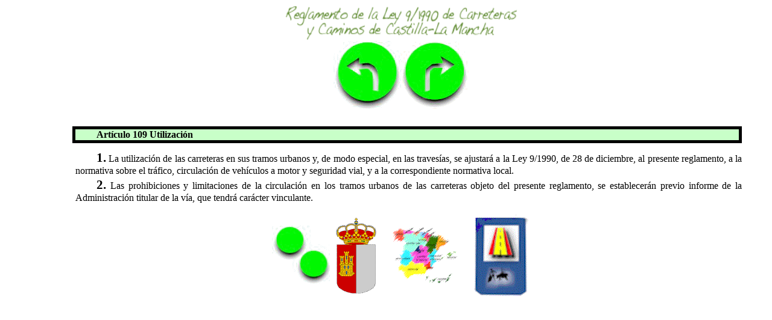

--- FILE ---
content_type: text/html
request_url: http://carreteros.org/ccaa/legislacion/carreteras/clm/reglamento/articulos/articulo_109.htm
body_size: 2682
content:
<html>

<head>
<title>art&iacute;culo 109</title>
<link rel="stylesheet" href="../../../../../../formatos_nuevos/verdes/css/verdes.css" type="text/css">
</head>

<body>
<div align="right">

<table border="0" cellspacing="1">
  <tr>
    <td><img src="../../imagenes/reglamento_p.png" title="REGLAMENTO DE LA LEY 9/1990 DE CARRETERAS Y CAMINOS DE CASTILLA-LA MANCHA" WIDTH="385" HEIGHT="58"></td>
  </tr>
</table>
</div><div align="center"><center>

<table border="0" cellpadding="0" cellspacing="0">
  <tr>
    <td><a href="articulo_108.htm"><img src="../../../../../../formatos_nuevos/verdes/imagenes/izquierda.gif" title="AL ARTICULO ANTERIOR" border="0" WIDTH="112" HEIGHT="115"></a></td>
    <td><a href="articulo_110.htm"><img src="../../../../../../formatos_nuevos/verdes/imagenes/derecha.gif" title="AL ARTICULO SIGUIENTE" border="0" WIDTH="112" HEIGHT="112"></a></td>
  </tr>
</table>
</center></div>

<h5>Art&iacute;culo 109 Utilizaci&oacute;n</h5>
<p><span class="segunda">1.</span> La utilizaci&oacute;n de las carreteras en sus tramos urbanos y, de modo especial, en las traves&iacute;as, se ajustar&aacute; a la Ley 9/1990, de 28 de diciembre, al presente reglamento, a la normativa sobre el tr&aacute;fico, circulaci&oacute;n de veh&iacute;culos a motor y seguridad vial, y a la correspondiente normativa local.</p>
<p><span class="segunda">2.</span> Las prohibiciones y limitaciones de la circulaci&oacute;n en los tramos urbanos de las carreteras objeto del presente reglamento, se establecer&aacute;n previo informe de la Administraci&oacute;n titular de la v&iacute;a, que tendr&aacute; car&aacute;cter vinculante.</p>
<table border="0" cellpadding="0" cellspacing="0">
  <tr>
    <td><a href="../reglamento.htm"><img src="../../../../../../formatos_nuevos/verdes/puntos/dos.gif" title="A la p&aacute;gina inicial del REGLAMENTO de la LEY 9/1990, de 28 de diciembre, DE CARRETERAS Y CAMINOS DE CASTILLA-LA MANCHA" border="0" WIDTH="100" HEIGHT="100"></a></td>
    <td><a href="../../clm.htm"><img src="../../../../../ccaa_img/escudos_p/clm_p.gif" border="0" title="A la p&aacute;gina inicial de CARRETERAS DE CASTILLA-LA MANCHA" WIDTH="79" HEIGHT="130"></a><a href="../../cataluna.htm"></a></td>
    <td><a href="../../../ccaa.htm"><img src="../../../imagenes/mapa_p.gif" title="A la p&aacute;gina inicial de LEGISLACION DE CARRETERAS DE LAS COMUNIDADES AUTONOMAS" border="0" WIDTH="150" HEIGHT="101"></a></td>
    <td><a href="../../../../../../index.html"><img src="../../../../../../formatos_nuevos/verdes/imagenes/obras.gif" title="A la p&aacute;gina inicial de WWW.CARRETERAS.ORG" border="0" WIDTH="100" HEIGHT="143"></a></td>
  </tr>
</table>
</body>
</html>
